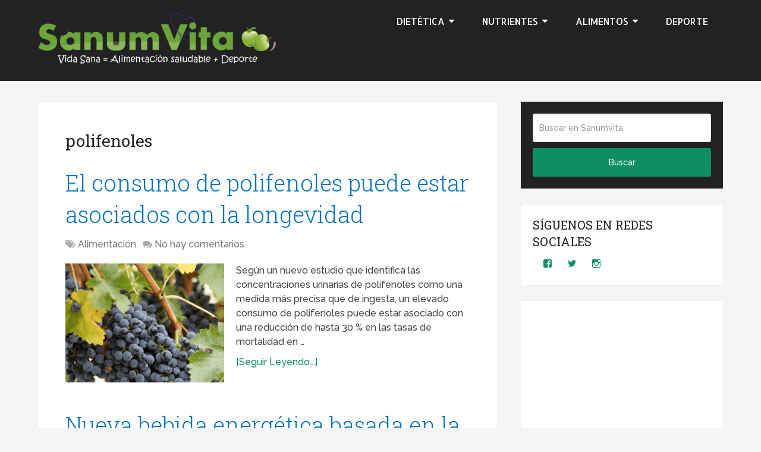

--- FILE ---
content_type: text/html; charset=UTF-8
request_url: https://www.sanumvita.com/tag/polifenoles/
body_size: 11592
content:
<!DOCTYPE html>
<html class="no-js" lang="es">
<head>
	<meta charset="UTF-8" />
	
	<meta http-equiv="Content-Type" content="text/html; charset=UTF-8" />
	<!--iOS/android/handheld specific -->
<link rel="apple-touch-icon" href="https://www.sanumvita.com/blog/wp-content/themes/schema/images/apple-touch-icon.png" />
<meta name="viewport" content="width=device-width, initial-scale=1, maximum-scale=1">
<meta name="apple-mobile-web-app-capable" content="yes">
<meta name="apple-mobile-web-app-status-bar-style" content="black">
    <meta itemprop="name" content="Sanum Vita" />
    <meta itemprop="url" content="https://www.sanumvita.com/blog" />
    	<link rel="pingback" href="https://www.sanumvita.com/blog/xmlrpc.php" />
	<script type="text/javascript">document.documentElement.className = document.documentElement.className.replace( /\bno-js\b/,'js' );</script>
<!-- This site is optimized with the Yoast SEO plugin v2.3.4 - https://yoast.com/wordpress/plugins/seo/ -->
<title>Artículos sobre polifenoles | SanumVita</title>
<meta name="robots" content="noodp,noydir"/>
<link rel="canonical" href="https://www.sanumvita.com/tag/polifenoles/" />
<!-- / Yoast SEO plugin. -->

<link rel='dns-prefetch' href='//s0.wp.com' />
<link rel='dns-prefetch' href='//secure.gravatar.com' />
<link rel='dns-prefetch' href='//s.w.org' />
<link rel="alternate" type="application/rss+xml" title="Sanum Vita &raquo; Feed" href="https://www.sanumvita.com/feed/" />
<link rel="alternate" type="application/rss+xml" title="Sanum Vita &raquo; RSS de los comentarios" href="https://www.sanumvita.com/comments/feed/" />
<link rel="alternate" type="application/rss+xml" title="Sanum Vita &raquo; polifenoles RSS de la etiqueta" href="https://www.sanumvita.com/tag/polifenoles/feed/" />
		<script type="text/javascript">
			window._wpemojiSettings = {"baseUrl":"https:\/\/s.w.org\/images\/core\/emoji\/11\/72x72\/","ext":".png","svgUrl":"https:\/\/s.w.org\/images\/core\/emoji\/11\/svg\/","svgExt":".svg","source":{"concatemoji":"https:\/\/www.sanumvita.com\/blog\/wp-includes\/js\/wp-emoji-release.min.js?ver=4.9.26"}};
			!function(e,a,t){var n,r,o,i=a.createElement("canvas"),p=i.getContext&&i.getContext("2d");function s(e,t){var a=String.fromCharCode;p.clearRect(0,0,i.width,i.height),p.fillText(a.apply(this,e),0,0);e=i.toDataURL();return p.clearRect(0,0,i.width,i.height),p.fillText(a.apply(this,t),0,0),e===i.toDataURL()}function c(e){var t=a.createElement("script");t.src=e,t.defer=t.type="text/javascript",a.getElementsByTagName("head")[0].appendChild(t)}for(o=Array("flag","emoji"),t.supports={everything:!0,everythingExceptFlag:!0},r=0;r<o.length;r++)t.supports[o[r]]=function(e){if(!p||!p.fillText)return!1;switch(p.textBaseline="top",p.font="600 32px Arial",e){case"flag":return s([55356,56826,55356,56819],[55356,56826,8203,55356,56819])?!1:!s([55356,57332,56128,56423,56128,56418,56128,56421,56128,56430,56128,56423,56128,56447],[55356,57332,8203,56128,56423,8203,56128,56418,8203,56128,56421,8203,56128,56430,8203,56128,56423,8203,56128,56447]);case"emoji":return!s([55358,56760,9792,65039],[55358,56760,8203,9792,65039])}return!1}(o[r]),t.supports.everything=t.supports.everything&&t.supports[o[r]],"flag"!==o[r]&&(t.supports.everythingExceptFlag=t.supports.everythingExceptFlag&&t.supports[o[r]]);t.supports.everythingExceptFlag=t.supports.everythingExceptFlag&&!t.supports.flag,t.DOMReady=!1,t.readyCallback=function(){t.DOMReady=!0},t.supports.everything||(n=function(){t.readyCallback()},a.addEventListener?(a.addEventListener("DOMContentLoaded",n,!1),e.addEventListener("load",n,!1)):(e.attachEvent("onload",n),a.attachEvent("onreadystatechange",function(){"complete"===a.readyState&&t.readyCallback()})),(n=t.source||{}).concatemoji?c(n.concatemoji):n.wpemoji&&n.twemoji&&(c(n.twemoji),c(n.wpemoji)))}(window,document,window._wpemojiSettings);
		</script>
		<style type="text/css">
img.wp-smiley,
img.emoji {
	display: inline !important;
	border: none !important;
	box-shadow: none !important;
	height: 1em !important;
	width: 1em !important;
	margin: 0 .07em !important;
	vertical-align: -0.1em !important;
	background: none !important;
	padding: 0 !important;
}
</style>
<link rel='stylesheet' id='toc-screen-css'  href='https://www.sanumvita.com/blog/wp-content/plugins/table-of-contents-plus/screen.min.css?ver=1509' type='text/css' media='all' />
<link rel='stylesheet' id='wp-postratings-css'  href='https://www.sanumvita.com/blog/wp-content/plugins/wp-postratings/css/postratings-css.css?ver=1.84' type='text/css' media='all' />
<link rel='stylesheet' id='jetpack_social_media_icons_widget-css'  href='https://www.sanumvita.com/blog/wp-content/plugins/jetpack/modules/widgets/social-media-icons/style.css?ver=20150602' type='text/css' media='all' />
<link rel='stylesheet' id='jetpack-top-posts-widget-css'  href='https://www.sanumvita.com/blog/wp-content/plugins/jetpack/modules/widgets/top-posts/style.css?ver=20141013' type='text/css' media='all' />
<link rel='stylesheet' id='flexslider-css'  href='https://www.sanumvita.com/blog/wp-content/themes/schema/css/flexslider.css?ver=4.9.26' type='text/css' media='all' />
<link rel='stylesheet' id='stylesheet-css'  href='https://www.sanumvita.com/blog/wp-content/themes/schema/style.css?ver=4.9.26' type='text/css' media='all' />
<style id='stylesheet-inline-css' type='text/css'>

		body {background-color:#F5F5F5; }
		body {background-image: url( https://www.sanumvita.com/blog/wp-content/themes/schema/images/nobg.png );}
		.pace .pace-progress, #mobile-menu-wrapper ul li a:hover { background: #0d8f63; }
		.postauthor h5, .copyrights a, .single_post a, .textwidget a, .pnavigation2 a, .sidebar.c-4-12 a:hover, .copyrights a:hover, footer .widget li a:hover, .sidebar.c-4-12 a:hover, .related-posts a:hover .title, .reply a, .title a:hover, .post-info a:hover, .comm, #tabber .inside li a:hover, .readMore a:hover, .fn a, a, a:hover, .secondary-navigation #navigation ul li a:hover, .readMore a, .primary-navigation a:hover, .secondary-navigation #navigation ul .current-menu-item a, .widget .wp_review_tab_widget_content a, .sidebar .wpt_widget_content a { color:#0d8f63; }	
			nav li.pull a#pull, #commentform input#submit, .contactform #submit, .mts-subscribe input[type='submit'], #move-to-top:hover, .currenttext, .pagination a:hover, .pagination .nav-previous a:hover, .pagination .nav-next a:hover, #load-posts a:hover, .single .pagination a:hover .currenttext, #tabber ul.tabs li a.selected, .tagcloud a, #navigation ul .sfHover a, .woocommerce a.button, .woocommerce-page a.button, .woocommerce button.button, .woocommerce-page button.button, .woocommerce input.button, .woocommerce-page input.button, .woocommerce #respond input#submit, .woocommerce-page #respond input#submit, .woocommerce #content input.button, .woocommerce-page #content input.button, .woocommerce .bypostauthor:after, #searchsubmit, .woocommerce nav.woocommerce-pagination ul li span.current, .woocommerce-page nav.woocommerce-pagination ul li span.current, .woocommerce #content nav.woocommerce-pagination ul li span.current, .woocommerce-page #content nav.woocommerce-pagination ul li span.current, .woocommerce nav.woocommerce-pagination ul li a:hover, .woocommerce-page nav.woocommerce-pagination ul li a:hover, .woocommerce #content nav.woocommerce-pagination ul li a:hover, .woocommerce-page #content nav.woocommerce-pagination ul li a:hover, .woocommerce nav.woocommerce-pagination ul li a:focus, .woocommerce-page nav.woocommerce-pagination ul li a:focus, .woocommerce #content nav.woocommerce-pagination ul li a:focus, .woocommerce-page #content nav.woocommerce-pagination ul li a:focus, .woocommerce a.button, .woocommerce-page a.button, .woocommerce button.button, .woocommerce-page button.button, .woocommerce input.button, .woocommerce-page input.button, .woocommerce #respond input#submit, .woocommerce-page #respond input#submit, .woocommerce #content input.button, .woocommerce-page #content input.button, .latestPost-review-wrapper, .sbutton, #searchsubmit, .widget .wpt_widget_content #tags-tab-content ul li a, .widget .review-total-only.large-thumb { background-color:#0d8f63; color: #fff!important; }
		footer {background-color:#222222; }
		footer {background-image: url( https://www.sanumvita.com/blog/wp-content/themes/schema/images/nobg.png );}
		.copyrights { background-color: #ffffff; }
		.flex-control-thumbs .flex-active{ border-top:3px solid #0d8f63;}
		
		.shareit { top: 285px; left: auto; z-index: 0; margin: 0 0 0 -155px; width: 90px; position: fixed; overflow: hidden; padding: 5px; border:none; border-right: 0; background: #fff; -webkit-box-shadow: 0px 0px 1px 0px rgba(50, 50, 50, 0.1); -moz-box-shadow: 0px 0px 1px 0px rgba(50, 50, 50, 0.1); box-shadow: 0px 0px 1px 0px rgba(50, 50, 50, 0.1);}
		.share-item {margin: 2px;}
		
		.bypostauthor {padding: 3%!important;background: #222;width: 94%!important;color: #AAA;}
        .bypostauthor .fn {color: #fff;}
		.bypostauthor:after { content: "\f044";position: absolute;font-family: fontawesome;right: 0;top: 0;padding: 1px 10px;color: #535353;font-size: 32px; }
		
		
			
</style>
<link rel='stylesheet' id='responsive-css'  href='https://www.sanumvita.com/blog/wp-content/themes/schema/css/responsive.css?ver=4.9.26' type='text/css' media='all' />
<link rel='stylesheet' id='genericons-css'  href='https://www.sanumvita.com/blog/wp-content/plugins/jetpack/_inc/genericons/genericons/genericons.css?ver=3.1' type='text/css' media='all' />
<link rel='stylesheet' id='jetpack_css-css'  href='https://www.sanumvita.com/blog/wp-content/plugins/jetpack/css/jetpack.css?ver=3.6.4' type='text/css' media='all' />
<link rel='stylesheet' id='tw-stylesheet-css'  href='https://www.sanumvita.com/blog/wp-content/plugins/twitter-wings/css/tw_styles.css?ver=4.9.26' type='text/css' media='all' />
<script type='text/javascript' src='https://www.sanumvita.com/blog/wp-includes/js/jquery/jquery.js?ver=1.12.4'></script>
<script type='text/javascript' src='https://www.sanumvita.com/blog/wp-includes/js/jquery/jquery-migrate.min.js?ver=1.4.1'></script>
<script type='text/javascript'>
/* <![CDATA[ */
var mts_customscript = {"responsive":"1","nav_menu":"none"};
/* ]]> */
</script>
<script type='text/javascript' src='https://www.sanumvita.com/blog/wp-content/themes/schema/js/customscript.js?ver=4.9.26'></script>
<link rel='https://api.w.org/' href='https://www.sanumvita.com/wp-json/' />
<link rel="EditURI" type="application/rsd+xml" title="RSD" href="https://www.sanumvita.com/blog/xmlrpc.php?rsd" />
<link rel="wlwmanifest" type="application/wlwmanifest+xml" href="https://www.sanumvita.com/blog/wp-includes/wlwmanifest.xml" /> 
<!--Theme by MyThemeShop.com-->

<link rel='dns-prefetch' href='//jetpack.wordpress.com'>
<link rel='dns-prefetch' href='//s0.wp.com'>
<link rel='dns-prefetch' href='//s1.wp.com'>
<link rel='dns-prefetch' href='//s2.wp.com'>
<link rel='dns-prefetch' href='//public-api.wordpress.com'>
<link rel='dns-prefetch' href='//0.gravatar.com'>
<link rel='dns-prefetch' href='//1.gravatar.com'>
<link rel='dns-prefetch' href='//2.gravatar.com'>
<link href="//fonts.googleapis.com/css?family=Roboto+Slab:normal|Raleway:500|Allerta:normal|Roboto+Slab:300&amp;subset=latin" rel="stylesheet" type="text/css">
<style type="text/css">
#logo a { font-family: 'Roboto Slab'; font-weight: normal; font-size: 32px; color: #222222;text-transform: uppercase; }
.primary-navigation a { font-family: 'Raleway'; font-weight: 500; font-size: 13px; color: #777777; }
.secondary-navigation a { font-family: 'Allerta'; font-weight: normal; font-size: 16px; color: #ffffff;text-transform: uppercase; }
.latestPost .title a { font-family: 'Roboto Slab'; font-weight: 300; font-size: 38px; color: #0274be; }
.single-title { font-family: 'Roboto Slab'; font-weight: 300; font-size: 38px; color: #222222; }
body { font-family: 'Raleway'; font-weight: 500; font-size: 16px; color: #444444; }
#sidebars .widget h3 { font-family: 'Roboto Slab'; font-weight: normal; font-size: 20px; color: #222222;text-transform: uppercase; }
#sidebars .widget { font-family: 'Raleway'; font-weight: 500; font-size: 16px; color: #444444; }
.footer-widgets h3 { font-family: 'Roboto Slab'; font-weight: normal; font-size: 18px; color: #ffffff;text-transform: uppercase; }
.f-widget a, footer .wpt_widget_content a, footer .wp_review_tab_widget_content a, footer .wpt_tab_widget_content a, footer .widget .wp_review_tab_widget_content a { font-family: 'Raleway'; font-weight: 500; font-size: 16px; color: #999999; }
.footer-widgets, .f-widget .top-posts .comment_num, footer .meta, footer .twitter_time, footer .widget .wpt_widget_content .wpt-postmeta, footer .widget .wpt_comment_content, footer .widget .wpt_excerpt, footer .wp_review_tab_widget_content .wp-review-tab-postmeta, footer .advanced-recent-posts p, footer .popular-posts p, footer .category-posts p { font-family: 'Raleway'; font-weight: 500; font-size: 16px; color: #777777; }
#copyright-note, #copyright-note a { font-family: 'Raleway'; font-weight: 500; font-size: 14px; color: #7e7d7d; }
h1 { font-family: 'Roboto Slab'; font-weight: normal; font-size: 28px; color: #222222; }
h2 { font-family: 'Roboto Slab'; font-weight: normal; font-size: 24px; color: #222222; }
h3 { font-family: 'Roboto Slab'; font-weight: normal; font-size: 22px; color: #222222; }
h4 { font-family: 'Roboto Slab'; font-weight: normal; font-size: 20px; color: #222222; }
h5 { font-family: 'Roboto Slab'; font-weight: normal; font-size: 18px; color: #222222; }
h6 { font-family: 'Roboto Slab'; font-weight: normal; font-size: 16px; color: #222222; }
</style>
<meta name="publisuites-verify-code" content="aHR0cHM6Ly93d3cuc2FudW12aXRhLmNvbQ==" />


<!-- BEGIN GADWP v4.9.6.2 Universal Tracking - https://deconf.com/google-analytics-dashboard-wordpress/ -->
<script>
  (function(i,s,o,g,r,a,m){i['GoogleAnalyticsObject']=r;i[r]=i[r]||function(){
  (i[r].q=i[r].q||[]).push(arguments)},i[r].l=1*new Date();a=s.createElement(o),
  m=s.getElementsByTagName(o)[0];a.async=1;a.src=g;m.parentNode.insertBefore(a,m)
  })(window,document,'script','https://www.google-analytics.com/analytics.js','ga');
  ga('create', 'UA-93914970-2', 'auto');
  ga('send', 'pageview');
</script>

<!-- END GADWP Universal Tracking -->

		<style type="text/css" id="wp-custom-css">
			@media screen and (max-width: 865px){
#navigation li.pull #pull:after {
    top:auto!important;
    content: "";
    margin: 0 auto;
    position: fixed;
    display: block;
    bottom: 52px;
    right: 1rem;
    
    width: 64px;
    height: 64px;
    border: 0;
    border-radius: 50%;
      
    color: #fff;
    text-align: -webkit-center;
    padding: 0px 0px 0px 0px!important;
    left:auto;
    
    background-color: #0d8f63;
  
    display: block!important;
    z-index:1;
}

#navigation li.pull #pull:before{

content: "\f0c9";


color:#fff!important;
right: -6.5px;
bottom: 32px;
font-family: fontawesome;
font-weight: normal;
font-size:22px;
position: fixed;
display: block;
width: 64px;
height: 64px;

z-index:2;
}

#mobile-menu-wrapper #navigation ul li{
    z-index: 9999!important;
    background: #222;
}

.mobile-menu {
    z-index: 9999!important;
    background: #222;
}

div#mobile-menu-wrapper{

z-index: 9999!important;
    background: #222;
}
#mobile-menu-wrapper #navigation ul ul a{

z-index: 9999!important;
    background: #222;

}

#navigation ul li a, #navigation ul li a:link, #navigation ul li a:visited{


z-index: 9999!important;
    background: #222;

}

.secondary-navigation{

width:0px!important;
height:0px!important;
}

.article{

top:-10px!Important;

}

}		</style>
	
<style id="custom-css-css">/*
Te damos la bienvenida a CSS personalizado

Para saber cómo funciona, ve a http://wp.me/PEmnE-Bt
*/</style>

<meta name="unancor-verify-code" content="aHR0cHM6Ly93d3cuc2FudW12aXRhLmNvbS8=">



<!-- Hotjar Tracking Code for https://www.sanumvita.com -->
<script>
    (function(h,o,t,j,a,r){
        h.hj=h.hj||function(){(h.hj.q=h.hj.q||[]).push(arguments)};
        h._hjSettings={hjid:938538,hjsv:6};
        a=o.getElementsByTagName('head')[0];
        r=o.createElement('script');r.async=1;
        r.src=t+h._hjSettings.hjid+j+h._hjSettings.hjsv;
        a.appendChild(r);
    })(window,document,'https://static.hotjar.com/c/hotjar-','.js?sv=');
</script>


	<script type="text/javascript" async="async" >
    var elem = document.createElement('script');
    elem.src = 'https://quantcast.mgr.consensu.org/cmp.js';
    elem.async = true;
    elem.type = "text/javascript";
    var scpt = document.getElementsByTagName('script')[0];
    scpt.parentNode.insertBefore(elem, scpt);
    (function() {
    var gdprAppliesGlobally = false;
    function addFrame() {
        if (!window.frames['__cmpLocator']) {
        if (document.body) {
            var body = document.body,
                iframe = document.createElement('iframe');
            iframe.style = 'display:none';
            iframe.name = '__cmpLocator';
            body.appendChild(iframe);
        } else {
            setTimeout(addFrame, 5);
        }
        }
    }
    addFrame();
    function cmpMsgHandler(event) {
        var msgIsString = typeof event.data === "string";
        var json;
        if(msgIsString) {
        json = event.data.indexOf("__cmpCall") != -1 ? JSON.parse(event.data) : {};
        } else {
        json = event.data;
        }
        if (json.__cmpCall) {
        var i = json.__cmpCall;
        window.__cmp(i.command, i.parameter, function(retValue, success) {
            var returnMsg = {"__cmpReturn": {
            "returnValue": retValue,
            "success": success,
            "callId": i.callId
            }};
            event.source.postMessage(msgIsString ?
            JSON.stringify(returnMsg) : returnMsg, '*');
        });
        }
    }
    window.__cmp = function (c) {
        var b = arguments;
        if (!b.length) {
        return __cmp.a;
        }
        else if (b[0] === 'ping') {
        b[2]({"gdprAppliesGlobally": gdprAppliesGlobally,
            "cmpLoaded": false}, true);
        } else if (c == '__cmp')
        return false;
        else {
        if (typeof __cmp.a === 'undefined') {
            __cmp.a = [];
        }
        __cmp.a.push([].slice.apply(b));
        }
    }
    window.__cmp.gdprAppliesGlobally = gdprAppliesGlobally;
    window.__cmp.msgHandler = cmpMsgHandler;
    if (window.addEventListener) {
        window.addEventListener('message', cmpMsgHandler, false);
    }
    else {
        window.attachEvent('onmessage', cmpMsgHandler);
    }
    })();
    window.__cmp('init', {
    		'Language': 'es',
		'Initial Screen Body Text Option': 1,
		'Publisher Name': 'Moneytizer',
		'Default Value for Toggles': 'off',
		'UI Layout': 'banner',
		'No Option': false,
    });
</script>
    <style>
        .qc-cmp-button,
        .qc-cmp-button.qc-cmp-secondary-button:hover {
            background-color: #000000 !important;
            border-color: #000000 !important;
        }
        .qc-cmp-button:hover,
        .qc-cmp-button.qc-cmp-secondary-button {
            background-color: transparent !important;
            border-color: #000000 !important;
        }
        .qc-cmp-alt-action,
        .qc-cmp-link {
            color: #000000 !important;
        }
        .qc-cmp-button,
        .qc-cmp-button.qc-cmp-secondary-button:hover {
            color: #ffffff !important;
        }
        .qc-cmp-button:hover,
        .qc-cmp-button.qc-cmp-secondary-button {
            color: #000000 !important;
        }
        .qc-cmp-small-toggle,
        .qc-cmp-toggle {
            background-color: #000000 !important;
            border-color: #000000 !important;
        }
        .qc-cmp-main-messaging,
		.qc-cmp-messaging,
		.qc-cmp-sub-title,
		.qc-cmp-privacy-settings-title,
		.qc-cmp-purpose-list,
		.qc-cmp-tab,
		.qc-cmp-title,
		.qc-cmp-vendor-list,
		.qc-cmp-vendor-list-title,
		.qc-cmp-enabled-cell,
		.qc-cmp-toggle-status,
		.qc-cmp-table,
		.qc-cmp-table-header {
    		color: #000000 !important;
		}
       	
        .qc-cmp-ui {
  			background-color: #ffffff !important;
		}

		.qc-cmp-table,
		.qc-cmp-table-row {
			  border: 1px solid !important;
			  border-color: #000000 !important;
		} 
    #qcCmpButtons a {
            text-decoration: none !important;

    }
    
  .qc-cmp-qc-link-container{
    display:none;
  }
    </style>

	
	
	<div id="59090-11"><script src="//ads.themoneytizer.com/s/gen.js?type=11"></script><script src="//ads.themoneytizer.com/s/requestform.js?siteId=59090&formatId=11"></script></div>
	
	
</head>
<body id ="blog" class="archive tag tag-polifenoles tag-349 main aawp-custom" itemscope itemtype="http://schema.org/WebPage">
	<div class="main-container-wrap">
		<header id="site-header" class="main-header logo_in_nav_header" role="banner" itemscope itemtype="http://schema.org/WPHeader">
					    							<div class="clear" id="catcher"></div>
				<div id="header" class="sticky">
							<div class="container">
											<div class="logo-wrap">
																								  <h2 id="logo" class="text-logo" itemprop="headline">
											<a href="https://www.sanumvita.com"><!--Sanum Vita-->
<img src="https://www.sanumvita.com/blog/wp-content/uploads/2015/09/sanumvita-vida-sana.png" width="400" >
</a>
										</h2><!-- END #logo -->
																					</div>
										<div class="secondary-navigation">
						<nav id="navigation" class="clearfix" role="navigation" itemscope itemtype="http://schema.org/SiteNavigationElement">
															<ul id="menu-menuschema" class="menu clearfix"><li class="menu-item pull"><a href="#" id="pull" class="toggle-mobile-menu">Menu</a></li><li id="menu-item-1368" class="menu-item menu-item-type-taxonomy menu-item-object-category menu-item-has-children"><a href="https://www.sanumvita.com/dietetica/">Dietética</a>
<ul class="sub-menu">
	<li id="menu-item-1369" class="menu-item menu-item-type-taxonomy menu-item-object-category"><a href="https://www.sanumvita.com/dietetica/alimentacion/">Alimentación</a></li>
	<li id="menu-item-1370" class="menu-item menu-item-type-taxonomy menu-item-object-category"><a href="https://www.sanumvita.com/dietetica/complementos-alimenticios/">Complementos Alimenticios</a></li>
	<li id="menu-item-1371" class="menu-item menu-item-type-taxonomy menu-item-object-category"><a href="https://www.sanumvita.com/dietetica/tecnicas-culinarias/">Técnicas Culinarias</a></li>
</ul>
</li>
<li id="menu-item-1387" class="menu-item menu-item-type-taxonomy menu-item-object-category menu-item-has-children"><a href="https://www.sanumvita.com/nutrientes/">Nutrientes</a>
<ul class="sub-menu">
	<li id="menu-item-1388" class="menu-item menu-item-type-taxonomy menu-item-object-category menu-item-has-children"><a href="https://www.sanumvita.com/nutrientes/macronutrientes/">Macronutrientes</a>
	<ul class="sub-menu">
		<li id="menu-item-1389" class="menu-item menu-item-type-taxonomy menu-item-object-category"><a href="https://www.sanumvita.com/nutrientes/macronutrientes/glucidos/">Glúcidos</a></li>
		<li id="menu-item-1390" class="menu-item menu-item-type-taxonomy menu-item-object-category"><a href="https://www.sanumvita.com/nutrientes/macronutrientes/lipidos/">Lípidos</a></li>
		<li id="menu-item-1391" class="menu-item menu-item-type-taxonomy menu-item-object-category"><a href="https://www.sanumvita.com/nutrientes/macronutrientes/proteinas/">Proteínas</a></li>
	</ul>
</li>
	<li id="menu-item-1392" class="menu-item menu-item-type-taxonomy menu-item-object-category menu-item-has-children"><a href="https://www.sanumvita.com/nutrientes/micronutrientes/">Micronutrientes</a>
	<ul class="sub-menu">
		<li id="menu-item-1393" class="menu-item menu-item-type-taxonomy menu-item-object-category"><a href="https://www.sanumvita.com/nutrientes/micronutrientes/minerales/">Minerales</a></li>
		<li id="menu-item-1394" class="menu-item menu-item-type-taxonomy menu-item-object-category"><a href="https://www.sanumvita.com/nutrientes/micronutrientes/vitaminas/">Vitaminas</a></li>
	</ul>
</li>
</ul>
</li>
<li id="menu-item-1395" class="menu-item menu-item-type-taxonomy menu-item-object-category menu-item-has-children"><a href="https://www.sanumvita.com/alimentos/">Alimentos</a>
<ul class="sub-menu">
	<li id="menu-item-1397" class="menu-item menu-item-type-taxonomy menu-item-object-category"><a href="https://www.sanumvita.com/alimentos/frutas/">Frutas</a></li>
	<li id="menu-item-1403" class="menu-item menu-item-type-taxonomy menu-item-object-category"><a href="https://www.sanumvita.com/alimentos/verduras/">Verduras</a></li>
	<li id="menu-item-1399" class="menu-item menu-item-type-taxonomy menu-item-object-category"><a href="https://www.sanumvita.com/alimentos/hortalizas/">Hortalizas</a></li>
	<li id="menu-item-1402" class="menu-item menu-item-type-taxonomy menu-item-object-category"><a href="https://www.sanumvita.com/alimentos/legumbres/">Legumbres</a></li>
	<li id="menu-item-1396" class="menu-item menu-item-type-taxonomy menu-item-object-category"><a href="https://www.sanumvita.com/alimentos/cereales/">Cereales</a></li>
	<li id="menu-item-1401" class="menu-item menu-item-type-taxonomy menu-item-object-category"><a href="https://www.sanumvita.com/alimentos/lacteos/">Lácteos</a></li>
	<li id="menu-item-1400" class="menu-item menu-item-type-taxonomy menu-item-object-category"><a href="https://www.sanumvita.com/alimentos/huevos/">Huevos</a></li>
	<li id="menu-item-1398" class="menu-item menu-item-type-taxonomy menu-item-object-category"><a href="https://www.sanumvita.com/alimentos/frutos-secos/">Frutos Secos</a></li>
</ul>
</li>
<li id="menu-item-1404" class="menu-item menu-item-type-taxonomy menu-item-object-category"><a href="https://www.sanumvita.com/deporte/">Deporte</a></li>
</ul>													</nav>
					</div>              
				</div><!--#header-->
			</div>
		</header>
		<div class="main-container"><div id="page">
	<div class="article">
		<div id="content_box">
			<h1 class="postsby">
				 
					<span>polifenoles </span>
							</h1>
							<article class="latestPost excerpt  " itemscope itemtype="http://schema.org/BlogPosting">
					<header>
						<h2 class="title front-view-title" itemprop="headline"><a href="https://www.sanumvita.com/el-consumo-de-polifenoles-puede-estar-asociados-con-la-longevidad/" title="El consumo de polifenoles puede estar asociados con la longevidad">El consumo de polifenoles puede estar asociados con la longevidad</a></h2>
									<div class="post-info">
																	<span class="thecategory"><i class="fa fa-tags"></i> <a href="https://www.sanumvita.com/dietetica/alimentacion/" title="View all posts in Alimentación"  itemprop="articleSection">Alimentación</a></span>
													<span class="thecomment"><i class="fa fa-comments"></i> <a rel="nofollow" href="https://www.sanumvita.com/el-consumo-de-polifenoles-puede-estar-asociados-con-la-longevidad/#respond" itemprop="interactionCount">No hay comentarios</a></span>
							</div>
							</header>
                   	    					<a href="https://www.sanumvita.com/el-consumo-de-polifenoles-puede-estar-asociados-con-la-longevidad/" title="El consumo de polifenoles puede estar asociados con la longevidad" rel="nofollow" id="featured-thumbnail" class="widgetfull">
    					    <div class="featured-thumbnail"><img width="267" height="200" src="https://www.sanumvita.com/blog/wp-content/uploads/2013/10/uvas.png" class="attachment-widgetfull size-widgetfull wp-post-image" alt="uvas" title="" srcset="https://www.sanumvita.com/blog/wp-content/uploads/2013/10/uvas.png 1024w, https://www.sanumvita.com/blog/wp-content/uploads/2013/10/uvas-300x225.png 300w, https://www.sanumvita.com/blog/wp-content/uploads/2013/10/uvas-480x360.png 480w" sizes="(max-width: 267px) 100vw, 267px" /></div>                                                        
    					</a>
                                        
                        					<div class="front-view-content">
                            Según un nuevo estudio que identifica las concentraciones urinarias de polifenoles como una medida más precisa que de ingesta, un elevado consumo de polifenoles puede estar asociado con una reducción de hasta 30 % en las tasas de mortalidad en&nbsp;&hellip;    					</div>
					            <div class="readMore">
            <a href="https://www.sanumvita.com/el-consumo-de-polifenoles-puede-estar-asociados-con-la-longevidad/" title="El consumo de polifenoles puede estar asociados con la longevidad" rel="nofollow">
                [Seguir Leyendo...]            </a>
        </div>
        				    				</article><!--.post excerpt-->
							<article class="latestPost excerpt  " itemscope itemtype="http://schema.org/BlogPosting">
					<header>
						<h2 class="title front-view-title" itemprop="headline"><a href="https://www.sanumvita.com/nueva-bebida-energetica-basada-en-la-hoja-de-guayusa/" title="Nueva bebida energética basada en la hoja de Guayusa">Nueva bebida energética basada en la hoja de Guayusa</a></h2>
									<div class="post-info">
																	<span class="thecategory"><i class="fa fa-tags"></i> <a href="https://www.sanumvita.com/dietetica/complementos-alimenticios/" title="View all posts in Complementos Alimenticios"  itemprop="articleSection">Complementos Alimenticios</a></span>
													<span class="thecomment"><i class="fa fa-comments"></i> <a rel="nofollow" href="https://www.sanumvita.com/nueva-bebida-energetica-basada-en-la-hoja-de-guayusa/#respond" itemprop="interactionCount">No hay comentarios</a></span>
							</div>
							</header>
                   	    					<a href="https://www.sanumvita.com/nueva-bebida-energetica-basada-en-la-hoja-de-guayusa/" title="Nueva bebida energética basada en la hoja de Guayusa" rel="nofollow" id="featured-thumbnail" class="widgetfull">
    					    <div class="featured-thumbnail"><img width="267" height="200" src="https://www.sanumvita.com/blog/wp-content/uploads/2013/04/guayusa.jpg" class="attachment-widgetfull size-widgetfull wp-post-image" alt="" title="" srcset="https://www.sanumvita.com/blog/wp-content/uploads/2013/04/guayusa.jpg 1024w, https://www.sanumvita.com/blog/wp-content/uploads/2013/04/guayusa-300x225.jpg 300w, https://www.sanumvita.com/blog/wp-content/uploads/2013/04/guayusa-480x360.jpg 480w" sizes="(max-width: 267px) 100vw, 267px" /></div>                                                        
    					</a>
                                        
                        					<div class="front-view-content">
                            Una compañía ha puesto en marcha una bebida energética con un etiquetado ultra limpio. La bebida de «energía limpia» contiene solamente guayusa, agua carbonatada, ácido cítrico y sabores naturales. La compañía, Runa Tea, fundada por los empresarios Tyler Gage y Dan&nbsp;&hellip;    					</div>
					            <div class="readMore">
            <a href="https://www.sanumvita.com/nueva-bebida-energetica-basada-en-la-hoja-de-guayusa/" title="Nueva bebida energética basada en la hoja de Guayusa" rel="nofollow">
                [Seguir Leyendo...]            </a>
        </div>
        				    				</article><!--.post excerpt-->
							<article class="latestPost excerpt  last" itemscope itemtype="http://schema.org/BlogPosting">
					<header>
						<h2 class="title front-view-title" itemprop="headline"><a href="https://www.sanumvita.com/un-extracto-de-la-oliva-podria-ayudar-al-aprendizaje-y-a-la-memoria/" title="Un extracto de la Oliva podría ayudar al aprendizaje y a la memoria">Un extracto de la Oliva podría ayudar al aprendizaje y a la memoria</a></h2>
									<div class="post-info">
																	<span class="thecategory"><i class="fa fa-tags"></i> <a href="https://www.sanumvita.com/nutrientes/macronutrientes/lipidos/" title="View all posts in Lípidos"  itemprop="articleSection">Lípidos</a></span>
													<span class="thecomment"><i class="fa fa-comments"></i> <a rel="nofollow" href="https://www.sanumvita.com/un-extracto-de-la-oliva-podria-ayudar-al-aprendizaje-y-a-la-memoria/#respond" itemprop="interactionCount">No hay comentarios</a></span>
							</div>
							</header>
                   	    					<a href="https://www.sanumvita.com/un-extracto-de-la-oliva-podria-ayudar-al-aprendizaje-y-a-la-memoria/" title="Un extracto de la Oliva podría ayudar al aprendizaje y a la memoria" rel="nofollow" id="featured-thumbnail" class="widgetfull">
    					    <div class="featured-thumbnail"><img width="267" height="200" src="https://www.sanumvita.com/blog/wp-content/uploads/2013/04/cerebro.png" class="attachment-widgetfull size-widgetfull wp-post-image" alt="" title="" srcset="https://www.sanumvita.com/blog/wp-content/uploads/2013/04/cerebro.png 1024w, https://www.sanumvita.com/blog/wp-content/uploads/2013/04/cerebro-300x225.png 300w, https://www.sanumvita.com/blog/wp-content/uploads/2013/04/cerebro-480x360.png 480w" sizes="(max-width: 267px) 100vw, 267px" /></div>                                                        
    					</a>
                                        
                        					<div class="front-view-content">
                            Un extracto natural a base de polifenoles de la oliva podría ayudar a aumentar a los procesos de aprendizaje y memoria aumentando los niveles de proteínas importantes en el cerebro. El nuevo estudio, publicado en Nutrition, muestra que la suplementación&nbsp;&hellip;    					</div>
					            <div class="readMore">
            <a href="https://www.sanumvita.com/un-extracto-de-la-oliva-podria-ayudar-al-aprendizaje-y-a-la-memoria/" title="Un extracto de la Oliva podría ayudar al aprendizaje y a la memoria" rel="nofollow">
                [Seguir Leyendo...]            </a>
        </div>
        				    				</article><!--.post excerpt-->
			
			<!--Start Pagination-->
                             
						<!--End Pagination-->
		</div>
	</div>
	<aside id="sidebar" class="sidebar c-4-12" role="complementary" itemscope itemtype="http://schema.org/WPSideBar">
	<div id="sidebars" class="g">
		<div class="sidebar">
			<ul class="sidebar_list">
				<div id="search-3" class="widget widget_search"><form method="get" id="searchform" class="search-form" action="https://www.sanumvita.com" _lpchecked="1">
	<fieldset>
		<input type="text" name="s" id="s" value="" placeholder="Buscar en Sanumvita" x-webkit-speech="x-webkit-speech" />
		<input id="search-image" class="sbutton" type="submit" value="Buscar" />
	</fieldset>
</form></div><div id="wpcom_social_media_icons_widget-2" class="widget widget_wpcom_social_media_icons_widget"><h3 class="widget-title">Síguenos en Redes Sociales</h3><ul><li><a title="Ver perfil de sanumvita en Facebook" href="https://www.facebook.com/sanumvita/" class="genericon genericon-facebook" target="_blank"><span class="screen-reader-text">Ver perfil de sanumvita en Facebook</span></a></li><li><a title="Ver perfil de Sanumvita1 en Twitter" href="https://twitter.com/Sanumvita1/" class="genericon genericon-twitter" target="_blank"><span class="screen-reader-text">Ver perfil de Sanumvita1 en Twitter</span></a></li><li><a title="Ver perfil de sanumvita en Instagram" href="https://instagram.com/sanumvita/" class="genericon genericon-instagram" target="_blank"><span class="screen-reader-text">Ver perfil de sanumvita en Instagram</span></a></li></ul></div><div id="text-4" class="widget widget_text">			<div class="textwidget"><p><script async src="//pagead2.googlesyndication.com/pagead/js/adsbygoogle.js"></script><br />
<!-- sanum-solo texto-widjet --><br />
<ins class="adsbygoogle"
     style="display:block"
     data-ad-client="ca-pub-7404422747158944"
     data-ad-slot="6332118375"
     data-ad-format="auto"></ins><br />
<script>
(adsbygoogle = window.adsbygoogle || []).push({});
</script></p>
</div>
		</div><div id="facebook-like-widget-2" class="widget facebook_like"><h3 class="widget-title">También en Facebook</h3>			<div class="fb-like-box" data-href="https://www.facebook.com/sanumvita" data-height="600" data-width="292" data-colorscheme="light" data-show-faces="true" data-header="true" data-stream="true" allowTransparency="true" ></div>
		</div><div id="text-2" class="widget widget_text">			<div class="textwidget"><script async src="//pagead2.googlesyndication.com/pagead/js/adsbygoogle.js"></script>
<!-- sanum-widget derecho-adap-1 -->
<ins class="adsbygoogle"
     style="display:block"
     data-ad-client="ca-pub-7404422747158944"
     data-ad-slot="5044090465"
     data-ad-format="auto"></ins>
<script>
(adsbygoogle = window.adsbygoogle || []).push({});
</script></div>
		</div>		<div id="recent-posts-4" class="widget widget_recent_entries">		<h3 class="widget-title">Últimas Entradas</h3>		<ul>
											<li>
					<a href="https://www.sanumvita.com/trasplante-de-cornea">Trasplante de córnea: recupera tu visión</a>
									</li>
											<li>
					<a href="https://www.sanumvita.com/la-hiperglucemia">La Hiperglucemia</a>
									</li>
											<li>
					<a href="https://www.sanumvita.com/hipoxemia/">Hipoxemia: Causas, Síntomas, Diagnóstico y Tratamiento</a>
									</li>
											<li>
					<a href="https://www.sanumvita.com/anoxia/">Anoxia: Síntomas y como prevenirlo.</a>
									</li>
											<li>
					<a href="https://www.sanumvita.com/hipoxia/neonatal/">Hipoxia Neonatal: Síntomas y Causas &#8211; Asfixia del Nacimiento</a>
									</li>
					</ul>
		</div><div id="text-3" class="widget widget_text">			<div class="textwidget"><script async src="//pagead2.googlesyndication.com/pagead/js/adsbygoogle.js"></script>
<!-- sanumvita-texto -->
<ins class="adsbygoogle"
     style="display:block"
     data-ad-client="ca-pub-7404422747158944"
     data-ad-slot="1005764186"
     data-ad-format="auto"></ins>
<script>
(adsbygoogle = window.adsbygoogle || []).push({});
</script></div>
		</div><div id="st-query-widget-2" class="widget widget_contentwidget"><h3 class="widget-title"> </h3><div class="sharedaddy sd-sharing-enabled"><div class="robots-nocontent sd-block sd-social sd-social-icon sd-sharing"><h3 class="sd-title">Compártelo:</h3><div class="sd-content"><ul><li class="share-email"><a rel="nofollow" data-shared="" class="share-email sd-button share-icon no-text" href="https://www.sanumvita.com/un-extracto-de-la-oliva-podria-ayudar-al-aprendizaje-y-a-la-memoria/?share=email" target="_blank" title="Hac clic para enviar por correo electrónico a un amigo"><span></span><span class="sharing-screen-reader-text">Hac clic para enviar por correo electrónico a un amigo (Se abre en una ventana nueva)</span></a></li><li class="share-facebook"><a rel="nofollow" data-shared="sharing-facebook-1146" class="share-facebook sd-button share-icon no-text" href="https://www.sanumvita.com/un-extracto-de-la-oliva-podria-ayudar-al-aprendizaje-y-a-la-memoria/?share=facebook" target="_blank" title="Comparte en Facebook"><span></span><span class="sharing-screen-reader-text">Comparte en Facebook (Se abre en una ventana nueva)</span></a></li><li class="share-twitter"><a rel="nofollow" data-shared="sharing-twitter-1146" class="share-twitter sd-button share-icon no-text" href="https://www.sanumvita.com/un-extracto-de-la-oliva-podria-ayudar-al-aprendizaje-y-a-la-memoria/?share=twitter" target="_blank" title="Haz clic para compartir en Twitter"><span></span><span class="sharing-screen-reader-text">Haz clic para compartir en Twitter (Se abre en una ventana nueva)</span></a></li><li class="share-linkedin"><a rel="nofollow" data-shared="sharing-linkedin-1146" class="share-linkedin sd-button share-icon no-text" href="https://www.sanumvita.com/un-extracto-de-la-oliva-podria-ayudar-al-aprendizaje-y-a-la-memoria/?share=linkedin" target="_blank" title="Haz clic aquí para compartir en LinkedIn"><span></span><span class="sharing-screen-reader-text">Haz clic aquí para compartir en LinkedIn (Se abre en una ventana nueva)</span></a></li><li class="share-pinterest"><a rel="nofollow" data-shared="sharing-pinterest-1146" class="share-pinterest sd-button share-icon no-text" href="https://www.sanumvita.com/un-extracto-de-la-oliva-podria-ayudar-al-aprendizaje-y-a-la-memoria/?share=pinterest" target="_blank" title="Haz clic para compartir en Pinterest"><span></span><span class="sharing-screen-reader-text">Haz clic para compartir en Pinterest (Se abre en una ventana nueva)</span></a></li><li class="share-google-plus-1"><a rel="nofollow" data-shared="sharing-google-1146" class="share-google-plus-1 sd-button share-icon no-text" href="https://www.sanumvita.com/un-extracto-de-la-oliva-podria-ayudar-al-aprendizaje-y-a-la-memoria/?share=google-plus-1" target="_blank" title="Haz clic para compartir en Google+"><span></span><span class="sharing-screen-reader-text">Haz clic para compartir en Google+ (Se abre en una ventana nueva)</span></a></li><li class="share-end"></li></ul></div></div></div></div><div id="top-posts-2" class="widget widget_top-posts"><h3 class="widget-title">Páginas Populares</h3><ul class='widgets-list-layout no-grav'>
					<li>
												<a href="https://www.sanumvita.com/que-necesita-el-ser-humano-para-vivir/" title="¿Qué necesita el ser humano para vivir?" class="bump-view" data-bump-view="tp">
							<img src="https://i0.wp.com/www.sanumvita.com/blog/wp-content/uploads/2017/10/ser-humano-para-vivir.jpg?resize=40%2C40" class='widgets-list-layout-blavatar' alt="¿Qué necesita el ser humano para vivir?" data-pin-nopin="true" />
						</a>
						<div class="widgets-list-layout-links">
							<a href="https://www.sanumvita.com/que-necesita-el-ser-humano-para-vivir/" class="bump-view" data-bump-view="tp">
								¿Qué necesita el ser humano para vivir?							</a>
						</div>
											</li>
									<li>
												<a href="https://www.sanumvita.com/me-como-la-parte-oscura-del-salmon/" title="¿Me como la parte oscura del salmón?" class="bump-view" data-bump-view="tp">
							<img src="https://i1.wp.com/www.sanumvita.com/blog/wp-content/uploads/2012/09/salmon-comida.jpg?resize=40%2C40" class='widgets-list-layout-blavatar' alt="¿Me como la parte oscura del salmón?" data-pin-nopin="true" />
						</a>
						<div class="widgets-list-layout-links">
							<a href="https://www.sanumvita.com/me-como-la-parte-oscura-del-salmon/" class="bump-view" data-bump-view="tp">
								¿Me como la parte oscura del salmón?							</a>
						</div>
											</li>
				</ul>
</div>			</ul>
		</div>
	</div><!--sidebars-->
</aside>
	</div><!--#page-->
</div><!--.main-container-->
<footer id="site-footer" class="footer" role="contentinfo" itemscope itemtype="http://schema.org/WPFooter">
        <div class="copyrights">
        <div class="container">
			<!--start copyrights-->
<div class="row" id="copyright-note">
<span><a href="https://www.sanumvita.com/" title="El arte de saber qué, cuándo y por qué comemos." rel="nofollow">Sanum Vita</a> Copyright &copy; 2026.</span>
<div class="top"></div>
<div class="top"><a href="https://www.sanumvita.com/superalimentos/">Superalimentos</a> CopyRight SanumVita</a></div>
</div>
<!--end copyrights-->
		</div><!--.container-->
    </div>
</footer><!--footer-->
	<div style="display:none">
	</div>

	<script type="text/javascript">
		window.WPCOM_sharing_counts = {"https:\/\/www.sanumvita.com\/un-extracto-de-la-oliva-podria-ayudar-al-aprendizaje-y-a-la-memoria\/":1146};
		window.WPCOM_jetpack = true;
				window.WPCOM_site_ID = 39235532;
			</script>
	<div id="sharing_email" style="display: none;">
		<form action="/tag/polifenoles/" method="post">
			<label for="target_email">Enviar a dirección de correo electrónico</label>
			<input type="email" name="target_email" id="target_email" value="" />

			
				<label for="source_name">Su Nombre</label>
				<input type="text" name="source_name" id="source_name" value="" />

				<label for="source_email">Tu dirección de correo electrónico</label>
				<input type="email" name="source_email" id="source_email" value="" />

						<input type="text" id="jetpack-source_f_name" name="source_f_name" class="input" value="" size="25" autocomplete="off" />
			<script> document.getElementById('jetpack-source_f_name').value = ''; </script>
			
			<img style="float: right; display: none" class="loading" src="https://www.sanumvita.com/blog/wp-content/plugins/jetpack/modules/sharedaddy/images/loading.gif" alt="loading" width="16" height="16" />
			<input type="submit" value="Enviar correo electrónico" class="sharing_send" />
			<a rel="nofollow" href="#cancel" class="sharing_cancel">Cancelar</a>

			<div class="errors errors-1" style="display: none;">
				La entrada no fue enviada. ¡Comprueba tus direcciones de correo electrónico!			</div>

			<div class="errors errors-2" style="display: none;">
				Error en la comprobación de email. Por favor, vuelve a intentarlo			</div>

			<div class="errors errors-3" style="display: none;">
				Lo sentimos, tu blog no puede compartir entradas por correo electrónico.			</div>
		</form>
	</div>
		<script type="text/javascript">
			var windowOpen;
		jQuery(document).on( 'ready post-load', function(){
			jQuery( 'a.share-facebook' ).on( 'click', function() {
				if ( 'undefined' !== typeof windowOpen ){ // If there's another sharing window open, close it.
					windowOpen.close();
				}
				windowOpen = window.open( jQuery(this).attr( 'href' ), 'wpcomfacebook', 'menubar=1,resizable=1,width=600,height=400' );
				return false;
			});
		});
		</script>
				<script type="text/javascript">
			var windowOpen;
		jQuery(document).on( 'ready post-load', function(){
			jQuery( 'a.share-twitter' ).on( 'click', function() {
				if ( 'undefined' !== typeof windowOpen ){ // If there's another sharing window open, close it.
					windowOpen.close();
				}
				windowOpen = window.open( jQuery(this).attr( 'href' ), 'wpcomtwitter', 'menubar=1,resizable=1,width=600,height=350' );
				return false;
			});
		});
		</script>
				<script type="text/javascript">
			var windowOpen;
		jQuery(document).on( 'ready post-load', function(){
			jQuery( 'a.share-linkedin' ).on( 'click', function() {
				if ( 'undefined' !== typeof windowOpen ){ // If there's another sharing window open, close it.
					windowOpen.close();
				}
				windowOpen = window.open( jQuery(this).attr( 'href' ), 'wpcomlinkedin', 'menubar=1,resizable=1,width=580,height=450' );
				return false;
			});
		});
		</script>
						<script type="text/javascript">
			var windowOpen;
		jQuery(document).on( 'ready post-load', function(){
			jQuery( 'a.share-google-plus-1' ).on( 'click', function() {
				if ( 'undefined' !== typeof windowOpen ){ // If there's another sharing window open, close it.
					windowOpen.close();
				}
				windowOpen = window.open( jQuery(this).attr( 'href' ), 'wpcomgoogle-plus-1', 'menubar=1,resizable=1,width=480,height=550' );
				return false;
			});
		});
		</script>
		<link rel='stylesheet' id='fontawesome-css'  href='https://www.sanumvita.com/blog/wp-content/themes/schema/css/font-awesome.min.css?ver=4.9.26' type='text/css' media='all' />
<script type='text/javascript'>
/* <![CDATA[ */
var tocplus = {"visibility_show":"Mostrar contenido","visibility_hide":"Ocultar contenido","visibility_hide_by_default":"1","width":"Auto"};
/* ]]> */
</script>
<script type='text/javascript' src='https://www.sanumvita.com/blog/wp-content/plugins/table-of-contents-plus/front.min.js?ver=1509'></script>
<script type='text/javascript'>
/* <![CDATA[ */
var ratingsL10n = {"plugin_url":"https:\/\/www.sanumvita.com\/blog\/wp-content\/plugins\/wp-postratings","ajax_url":"https:\/\/www.sanumvita.com\/blog\/wp-admin\/admin-ajax.php","text_wait":"Por favor, valora solo 1 elemento cada vez.","image":"stars_crystal","image_ext":"gif","max":"5","show_loading":"1","show_fading":"1","custom":"0"};
var ratings_mouseover_image=new Image();ratings_mouseover_image.src="https://www.sanumvita.com/blog/wp-content/plugins/wp-postratings/images/stars_crystal/rating_over.gif";;
/* ]]> */
</script>
<script type='text/javascript' src='https://www.sanumvita.com/blog/wp-content/plugins/wp-postratings/js/postratings-js.js?ver=1.84'></script>
<script type='text/javascript' src='https://s0.wp.com/wp-content/js/devicepx-jetpack.js?ver=202603'></script>
<script type='text/javascript' src='https://secure.gravatar.com/js/gprofiles.js?ver=2026Janaa'></script>
<script type='text/javascript'>
/* <![CDATA[ */
var WPGroHo = {"my_hash":""};
/* ]]> */
</script>
<script type='text/javascript' src='https://www.sanumvita.com/blog/wp-content/plugins/jetpack/modules/wpgroho.js?ver=4.9.26'></script>
<script type='text/javascript' src='https://www.sanumvita.com/blog/wp-content/themes/schema/js/jquery.flexslider-min.js'></script>
<script type='text/javascript' src='https://www.sanumvita.com/blog/wp-includes/js/wp-embed.min.js?ver=4.9.26'></script>
<script type='text/javascript' src='https://www.sanumvita.com/blog/wp-content/themes/schema/js/sticky.js?ver=4.9.26'></script>
<script type='text/javascript'>
/* <![CDATA[ */
var sharing_js_options = {"lang":"es","counts":"1"};
/* ]]> */
</script>
<script type='text/javascript' src='https://www.sanumvita.com/blog/wp-content/plugins/jetpack/modules/sharedaddy/sharing.js?ver=3.6.4'></script>
<script type='text/javascript' src='https://stats.wp.com/e-202603.js' async defer></script>
<script type='text/javascript'>
	_stq = window._stq || [];
	_stq.push([ 'view', {v:'ext',j:'1:3.6.4',blog:'39235532',post:'0',tz:'1',srv:'www.sanumvita.com'} ]);
	_stq.push([ 'clickTrackerInit', '39235532', '0' ]);
</script>
</div><!--.main-container-wrap-->
</body>
</html>

--- FILE ---
content_type: text/html; charset=utf-8
request_url: https://www.google.com/recaptcha/api2/aframe
body_size: 269
content:
<!DOCTYPE HTML><html><head><meta http-equiv="content-type" content="text/html; charset=UTF-8"></head><body><script nonce="NS7A08a7AfV0xRNJZUJ-Bw">/** Anti-fraud and anti-abuse applications only. See google.com/recaptcha */ try{var clients={'sodar':'https://pagead2.googlesyndication.com/pagead/sodar?'};window.addEventListener("message",function(a){try{if(a.source===window.parent){var b=JSON.parse(a.data);var c=clients[b['id']];if(c){var d=document.createElement('img');d.src=c+b['params']+'&rc='+(localStorage.getItem("rc::a")?sessionStorage.getItem("rc::b"):"");window.document.body.appendChild(d);sessionStorage.setItem("rc::e",parseInt(sessionStorage.getItem("rc::e")||0)+1);localStorage.setItem("rc::h",'1768580209013');}}}catch(b){}});window.parent.postMessage("_grecaptcha_ready", "*");}catch(b){}</script></body></html>

--- FILE ---
content_type: text/css
request_url: https://www.sanumvita.com/blog/wp-content/themes/schema/css/flexslider.css?ver=4.9.26
body_size: 1817
content:
/*
 * jQuery FlexSlider v2.0
 * http://www.woothemes.com/flexslider/
 * Copyright 2012 WooThemes
 * Free to use under the GPLv2 license.
 * http://www.gnu.org/licenses/gpl-2.0.html
 * Contributing author:Tyler Smith (@mbmufffin)
 */
/* Browser Resets */
.flex-container a:active, .flexslider a:active, .flex-container a:focus, .flexslider a:focus { outline: none }
.slides, .flex-control-nav, .flex-direction-nav {
    margin: 0;
    padding: 0;
    list-style: none !important;
}
/* FlexSlider Necessary Styles
*********************************/
.flexslider {
    margin: 0;
    padding: 0;
}
.flexslider .slides > li {
    display: none;
    list-style: none;
    position: relative;
} /* Hide the slides before the JS is loaded. Avoids image jumping */
.flexslider .slides img {
    height: 355px;
    display: block;
}
.flex-pauseplay span { text-transform: capitalize }
/* Clearfix for the .slides element */
.slides:after {
    content: ".";
    display: block;
    clear: both;
    visibility: hidden;
    line-height: 0;
    height: 0;
}
html[xmlns] .slides { display: block }
* html .slides { height: 1% }
/* No JavaScript Fallback */
/* If you are not using another script, such as Modernizr, make sure you
 * include js that eliminates this class on page load */
.no-js .slides > li:first-child { display: block }
/* FlexSlider Default Theme
*********************************/
.flexslider {
    margin: 0;
    position: relative;
    zoom: 1;
}
.flex-container { margin-bottom: 20px }
.flex-viewport {
    max-height: 2000px;
    -webkit-transition: all 1s ease;
    -moz-transition: all 1s ease;
    transition: all 1s ease;
}
.loading .flex-viewport { max-height: 300px }
.flexslider .slides {
    zoom: 1;
    margin: 0;
}
.loading .flexslider {
    opacity: 0;
    height: 0px;
}
.flex-container.loading:before {
    content: 'Loading Slider...';
    display: block;
    margin: 0;
    text-align: center;
    color: #1B1B1B;
    font-weight: bold;
    font-size: 18px;
    padding-top: 30px;
}
.slidertitle {
    float: left;
    font-size: 32px;
    font-weight: normal;
    padding: 0;
    margin-bottom: 0;
    color: #fff;
    text-shadow: 0 1px 1px rgba(0, 0, 0, 0.6);
}
.sliderAuthor {
    float: left;
    margin-bottom: 10px;
}
.sliderAuthor span { color: #8a8a8a }
.carousel {
    position: relative;
    margin-bottom: 20px;
}
.carousel .slides { margin: 0 }
.carouseltitle {
    font-size: 12px;
    color: #575757;
    font-weight: 700;
}
.carousel li { margin-right: 15px }
.carousel-thumbnail {
    margin-bottom: 8px;
    overflow: hidden;
}
/* Direction Nav */
.flex-container .flex-direction-nav {
    *height: 0;
    margin: 0 !important;
}
.flex-container .flex-direction-nav a {

}
.slider-container .flexslider .flex-direction-nav .flex-next { left: 15px }
.slider-container .flex-direction-nav .flex-prev { bottom: 16.6% }
.flexslider .flex-next:hover, .flexslider .flex-prev:hover { opacity: 1 }
.flex-direction-nav .flex-disabled {
    opacity: .8!important;
    filter: alpha(opacity=30);
    cursor: default;
}
.carousel .flex-direction-nav a {
    top: 0;
    right: 0;
    margin: 0;
    margin-top: -4px;
}
.carousel .flex-direction-nav .flex-next {
    background: #f09a2b url(../images/next.png) no-repeat center center;
    right: 0%;
}
.carousel .flex-direction-nav .flex-prev {
    background: #f09a2b url(../images/prev.png) no-repeat center center;
    right: 5.5%;
}
.carousel .flex-disabled { background-color: #dedede }
.slider-thumbnail {
    width: 49%;
    float: left;
    margin: 0 2% 0 0;
}
.flex-caption {
    overflow: hidden;
    background: rgba(0, 0, 0, 0.24);
    color: #fff;
    width: 91.5%;
    padding: 1.2%;
    padding-top: 8px;
    padding-bottom: 8px;
    float: left;
    max-height: 255px;
    position: absolute;
    bottom: 7%;
    left: 3%;
    text-align: center;
}
.slidertitle { float: none }
/* Control Nav */
.flex-control-nav {
    position: absolute;
    top: 8%;
    margin: 0!important;
    right: 3%;
}
.flex-control-nav li {
    margin: 0 2px;
    zoom: 1;
    *display: inline;
    float: left;
}
.flex-control-paging li a {
    width: 11px;
    height: 11px;
    display: block;
    background: #555;
    cursor: pointer;
    text-indent: -9999px;
}
.flex-control-paging li a:hover { background: #FFF }
.flex-control-paging li a.flex-active {
    background: #FFF;
    cursor: default;
}
.flex-control-thumbs {
    margin: 5px 0 0;
    position: static;
    overflow: hidden;
}
.flex-control-thumbs li {
    width: 25%;
    margin: 0;
}
.flex-control-thumbs img {
    width: 100%;
    display: block;
    opacity: .7;
    cursor: pointer;
}
.flex-control-thumbs img:hover { opacity: 1 }
.flex-control-thumbs .flex-active {
    opacity: 1;
    cursor: default;
}
/* Widget */
#sidebars .widget-slider .wp-post-image { margin: 0 }
.widget .slides li {
    margin-left: 0;
    list-style: none;
    margin-bottom: 0;
    max-height: 100%;
}
.widget .slides li a {
    position: relative;
    float: left;
}
.widget-slider .slider-title {
    overflow: hidden;
    bottom: 0;
    background: #444;
    color: #fff;
    -webkit-box-sizing: border-box;
    -moz-box-sizing: border-box;
    box-sizing: border-box;
    padding: 10px;
    width: 100%;
    clear: both;
}
.widget-slider .flex-direction-nav li {
    background: #222;
    width: 40px;
    height: 40px;
    list-style: none;
}
.widget-slider .flex-direction-nav li i {
    color: #fff;
    line-height: 40px;
    position: relative;
    text-align: center;
    width: 40px;
    float: none;
    display: block;
}
.widget .slides li img {
    width: 100%;
    margin: 0;
}
.widget-slider {
    min-height: 210px;
    position: relative;
    max-width: 300px;
}
.loading .widget-slider { display: none }
.widget-slider .format-icon i {
    color: #FFF;
    height: 20px;
    width: 100%;
    position: absolute;
    font-size: 16px;
    padding: 0;
    left: 0;
    top: 39%;
    z-index: 1;
    text-align: center;
}
.widget-slider .format-icon:after {
    background: #444;
    content: "";
    width: 30px;
    height: 30px;
    position: absolute;
    left: 45%;
    top: 36%;
    transform: rotate(45deg);
    -ms-transform: rotate(45deg);
    -webkit-transform: rotate(45deg);
    z-index: 0;
}
.widget-slider .flex-caption {
    width: 100%;
    bottom: 0;
    left: 0;
    background: #222;
    padding: 2% 3%;
    -webkit-box-sizing: border-box;
    -moz-box-sizing: border-box;
    box-sizing: border-box;
}
footer .widget-slider .flex-caption, footer .widget-slider .flex-direction-nav li { background: #444 }
.widget-slider .flex-caption h2 {
    color: #fff;
    font-size: 18px;
}
.widget-slider .flex-direction-nav li {
    margin: 0;
    position: absolute;
    bottom: 48%;
    right: 0;
}
.widget-slider .flex-direction-nav li:first-child {
    right: auto;
    left: 0;
}
.widget-slider .flex-direction-nav a {
    width: 24px;
    height: 31px;
    padding: 0 12px 0 0;
    margin: 0;
    display: block;
    bottom: 8%;
    cursor: pointer;
    opacity: 0.8;
    -webkit-transition: all .3s ease;
}
.article div.slider-container {
    float: left;
    width: 113.6%;
    margin-left: -6.8%;
    margin-top: -6.8%;
}
@media screen and (max-width:960px) { 
    .widget-slider { min-height: 100% }
}
@media screen and (max-width:550px) { 
    .widget .widget-slider .flex-direction-nav li:last-child { margin-right: 0 }
    .widget .widget-slider .flex-direction-nav li { margin-left: 0 }
    .widget-slider .format-icon:after { left: 45.8% }
    .flex-control-paging li a { padding: 5px }
}
@media screen and (max-width:350px) { 
    .widget-slider .format-icon:after { left: 45% }
}

--- FILE ---
content_type: text/css
request_url: https://www.sanumvita.com/blog/wp-content/plugins/twitter-wings/css/tw_styles.css?ver=4.9.26
body_size: 180
content:
/* Twitter Wings */

.tw-status {
	margin-bottom : 20px;
	line-height : 1.6;
}

.tw-header .tw-follow {
	margin-bottom : 10px;
}

.tw-title {
	margin-bottom : 10px;
}

.tw-header .widget-title {
	margin-bottom : 5px;
}

.tw-avatar {
	float : left;
	margin-right : 8px;
}

.tw-text {
	margin-bottom : 0;
}

.tw-name {
	font-size : 115%;
	line-height : 1.1;
	margin-bottom : 3px;
}

.tw-display-name {
	font-size : 80%;
}

.tw-time {
	font-size : 94%;
	margin-bottom : 0;
	line-height : 1.5;
}

footer .tw-time {
	margin-bottom : 0;
	line-height : 1.6;
}

.tw-time a {
	font-weight : normal;
}

#twitter-wings .tw-text a:link,
#twitter-wings .tw-text a:visited,
#twitter-wings .tw-text a:active,
#twitter-wings .tw-text a:hover { text-decoration : none; }

#twitter-wings .tw-text a:active span,
#twitter-wings .tw-text a:hover span { text-decoration : underline; }

--- FILE ---
content_type: text/plain
request_url: https://www.google-analytics.com/j/collect?v=1&_v=j102&a=1597073456&t=pageview&_s=1&dl=https%3A%2F%2Fwww.sanumvita.com%2Ftag%2Fpolifenoles%2F&ul=en-us%40posix&dt=Art%C3%ADculos%20sobre%20polifenoles%20%7C%20SanumVita&sr=1280x720&vp=1280x720&_u=IEBAAEABAAAAACAAI~&jid=991046737&gjid=1832171793&cid=61202867.1768580206&tid=UA-93914970-2&_gid=1152308972.1768580206&_r=1&_slc=1&z=1323179098
body_size: -450
content:
2,cG-ZK1J39VHQP